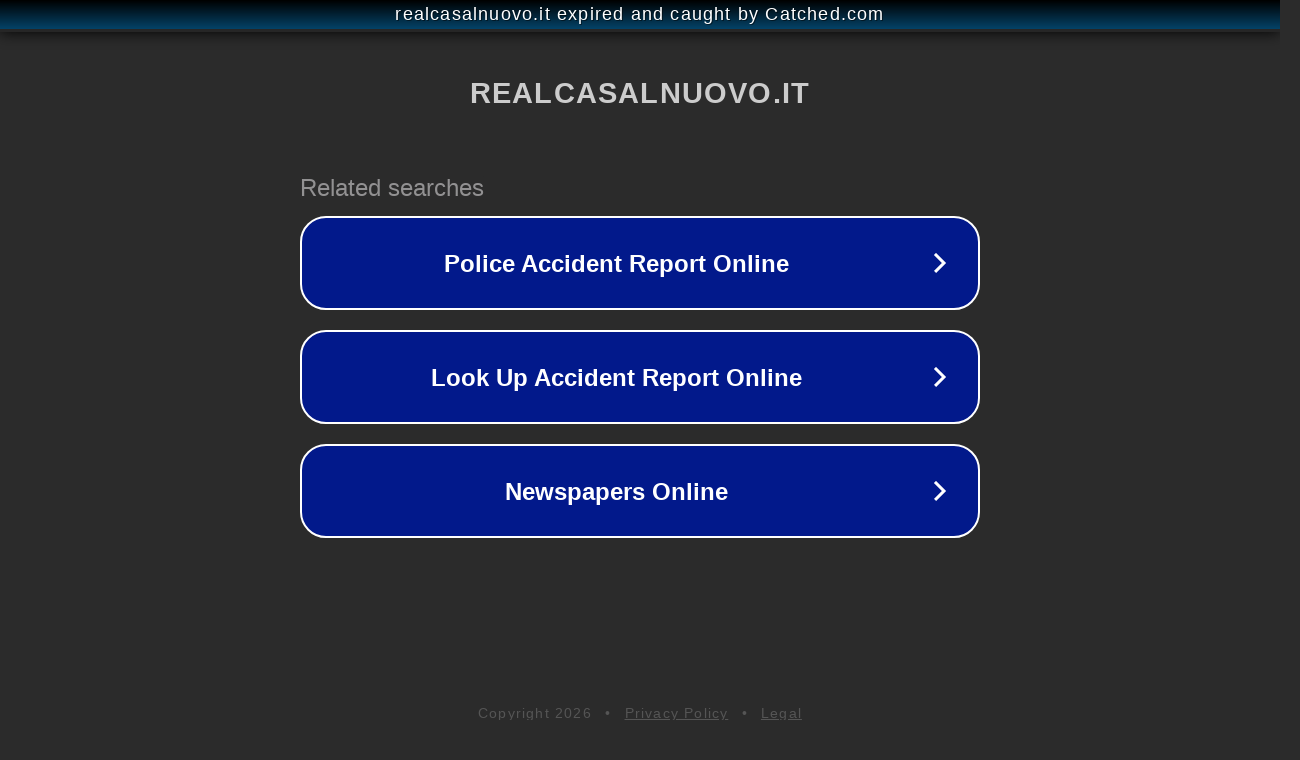

--- FILE ---
content_type: text/html; charset=utf-8
request_url: https://realcasalnuovo.it/tag/benvenuto-enrico-pezzi/
body_size: 1090
content:
<!doctype html>
<html data-adblockkey="MFwwDQYJKoZIhvcNAQEBBQADSwAwSAJBANDrp2lz7AOmADaN8tA50LsWcjLFyQFcb/P2Txc58oYOeILb3vBw7J6f4pamkAQVSQuqYsKx3YzdUHCvbVZvFUsCAwEAAQ==_VIJU8+bt71ncDs3Fy96y7mCvlqfyTmgBYGm9xkpCm8vFWaMmZwJZ03EpB5JJ0Phpt0VNO84osyuZXoY4oLmQiQ==" lang="en" style="background: #2B2B2B;">
<head>
    <meta charset="utf-8">
    <meta name="viewport" content="width=device-width, initial-scale=1">
    <link rel="icon" href="[data-uri]">
    <link rel="preconnect" href="https://www.google.com" crossorigin>
</head>
<body>
<div id="target" style="opacity: 0"></div>
<script>window.park = "[base64]";</script>
<script src="/bDjshjNon.js"></script>
</body>
</html>
